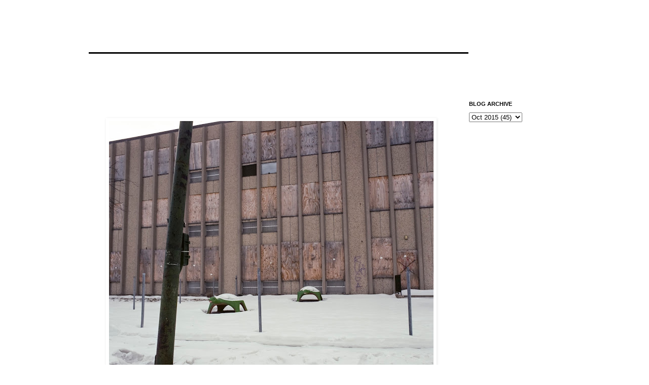

--- FILE ---
content_type: text/html; charset=UTF-8
request_url: http://www.dudemanbrah.com/2015/10/blog-post_46.html
body_size: 9047
content:
<!DOCTYPE html>
<html class='v2' dir='ltr' lang='en'>
<head>
<link href='https://www.blogger.com/static/v1/widgets/335934321-css_bundle_v2.css' rel='stylesheet' type='text/css'/>
<meta content='width=1100' name='viewport'/>
<meta content='text/html; charset=UTF-8' http-equiv='Content-Type'/>
<meta content='blogger' name='generator'/>
<link href='http://www.dudemanbrah.com/favicon.ico' rel='icon' type='image/x-icon'/>
<link href='http://www.dudemanbrah.com/2015/10/blog-post_46.html' rel='canonical'/>
<link rel="alternate" type="application/atom+xml" title="__________________________________ - Atom" href="http://www.dudemanbrah.com/feeds/posts/default" />
<link rel="alternate" type="application/rss+xml" title="__________________________________ - RSS" href="http://www.dudemanbrah.com/feeds/posts/default?alt=rss" />
<link rel="service.post" type="application/atom+xml" title="__________________________________ - Atom" href="https://www.blogger.com/feeds/3618560099550193132/posts/default" />

<link rel="alternate" type="application/atom+xml" title="__________________________________ - Atom" href="http://www.dudemanbrah.com/feeds/3538111248057955920/comments/default" />
<!--Can't find substitution for tag [blog.ieCssRetrofitLinks]-->
<link href='https://blogger.googleusercontent.com/img/b/R29vZ2xl/AVvXsEgPJF6gka1p3S_bDDiwAiqWrvR4SCbE9k56A4l272hpvAVwUtxi1H88SNVhJhdYRtXQ9XDAX-ZrW2x7xoTFcM0KvMG6fztowj24pukayn5pmmxbxfPfyCenjLran_PJwoi_d1pfLapUXg/s640/20151020053.jpg' rel='image_src'/>
<meta content='http://www.dudemanbrah.com/2015/10/blog-post_46.html' property='og:url'/>
<meta content='__________________________________' property='og:title'/>
<meta content='             Kodak Portra' property='og:description'/>
<meta content='https://blogger.googleusercontent.com/img/b/R29vZ2xl/AVvXsEgPJF6gka1p3S_bDDiwAiqWrvR4SCbE9k56A4l272hpvAVwUtxi1H88SNVhJhdYRtXQ9XDAX-ZrW2x7xoTFcM0KvMG6fztowj24pukayn5pmmxbxfPfyCenjLran_PJwoi_d1pfLapUXg/w1200-h630-p-k-no-nu/20151020053.jpg' property='og:image'/>
<title>__________________________________</title>
<style id='page-skin-1' type='text/css'><!--
/*
-----------------------------------------------
Blogger Template Style
Name:     Simple
Designer: Josh Peterson
URL:      www.noaesthetic.com
----------------------------------------------- */
/* Variable definitions
====================
<Variable name="keycolor" description="Main Color" type="color" default="#66bbdd"/>
<Group description="Page Text" selector="body">
<Variable name="body.font" description="Font" type="font"
default="normal normal 12px Arial, Tahoma, Helvetica, FreeSans, sans-serif"/>
<Variable name="body.text.color" description="Text Color" type="color" default="#222222"/>
</Group>
<Group description="Backgrounds" selector=".body-fauxcolumns-outer">
<Variable name="body.background.color" description="Outer Background" type="color" default="#66bbdd"/>
<Variable name="content.background.color" description="Main Background" type="color" default="#ffffff"/>
<Variable name="header.background.color" description="Header Background" type="color" default="transparent"/>
</Group>
<Group description="Links" selector=".main-outer">
<Variable name="link.color" description="Link Color" type="color" default="#2288bb"/>
<Variable name="link.visited.color" description="Visited Color" type="color" default="#888888"/>
<Variable name="link.hover.color" description="Hover Color" type="color" default="#33aaff"/>
</Group>
<Group description="Blog Title" selector=".header h1">
<Variable name="header.font" description="Font" type="font"
default="normal normal 60px Arial, Tahoma, Helvetica, FreeSans, sans-serif"/>
<Variable name="header.text.color" description="Title Color" type="color" default="#3399bb" />
</Group>
<Group description="Blog Description" selector=".header .description">
<Variable name="description.text.color" description="Description Color" type="color"
default="#777777" />
</Group>
<Group description="Tabs Text" selector=".tabs-inner .widget li a">
<Variable name="tabs.font" description="Font" type="font"
default="normal normal 14px Arial, Tahoma, Helvetica, FreeSans, sans-serif"/>
<Variable name="tabs.text.color" description="Text Color" type="color" default="#999999"/>
<Variable name="tabs.selected.text.color" description="Selected Color" type="color" default="#000000"/>
</Group>
<Group description="Tabs Background" selector=".tabs-outer .PageList">
<Variable name="tabs.background.color" description="Background Color" type="color" default="#f5f5f5"/>
<Variable name="tabs.selected.background.color" description="Selected Color" type="color" default="#eeeeee"/>
</Group>
<Group description="Post Title" selector="h3.post-title, .comments h4">
<Variable name="post.title.font" description="Font" type="font"
default="normal normal 22px Arial, Tahoma, Helvetica, FreeSans, sans-serif"/>
</Group>
<Group description="Date Header" selector=".date-header">
<Variable name="date.header.color" description="Text Color" type="color"
default="#666666"/>
<Variable name="date.header.background.color" description="Background Color" type="color"
default="transparent"/>
</Group>
<Group description="Post Footer" selector=".post-footer">
<Variable name="post.footer.text.color" description="Text Color" type="color" default="#666666"/>
<Variable name="post.footer.background.color" description="Background Color" type="color"
default="#ffffff"/>
<Variable name="post.footer.border.color" description="Shadow Color" type="color" default="#eeeeee"/>
</Group>
<Group description="Gadgets" selector="h2">
<Variable name="widget.title.font" description="Title Font" type="font"
default="normal bold 11px Arial, Tahoma, Helvetica, FreeSans, sans-serif"/>
<Variable name="widget.title.text.color" description="Title Color" type="color" default="#000000"/>
<Variable name="widget.alternate.text.color" description="Alternate Color" type="color" default="#999999"/>
</Group>
<Group description="Images" selector=".main-inner">
<Variable name="image.background.color" description="Background Color" type="color" default="#ffffff"/>
<Variable name="image.border.color" description="Border Color" type="color" default="#ffffff"/>
<Variable name="image.text.color" description="Caption Text Color" type="color" default="#666666"/>
</Group>
<Group description="Accents" selector=".content-inner">
<Variable name="body.rule.color" description="Separator Line Color" type="color" default="#eeeeee"/>
<Variable name="tabs.border.color" description="Tabs Border Color" type="color" default="transparent"/>
</Group>
<Variable name="body.background" description="Body Background" type="background"
color="#ffffff" default="$(color) none repeat scroll top left"/>
<Variable name="body.background.override" description="Body Background Override" type="string" default=""/>
<Variable name="body.background.gradient.cap" description="Body Gradient Cap" type="url"
default="url(//www.blogblog.com/1kt/simple/gradients_light.png)"/>
<Variable name="body.background.gradient.tile" description="Body Gradient Tile" type="url"
default="url(//www.blogblog.com/1kt/simple/body_gradient_tile_light.png)"/>
<Variable name="content.background.color.selector" description="Content Background Color Selector" type="string" default=".content-inner"/>
<Variable name="content.padding" description="Content Padding" type="length" default="10px"/>
<Variable name="content.padding.horizontal" description="Content Horizontal Padding" type="length" default="10px"/>
<Variable name="content.shadow.spread" description="Content Shadow Spread" type="length" default="40px"/>
<Variable name="content.shadow.spread.webkit" description="Content Shadow Spread (WebKit)" type="length" default="5px"/>
<Variable name="content.shadow.spread.ie" description="Content Shadow Spread (IE)" type="length" default="10px"/>
<Variable name="main.border.width" description="Main Border Width" type="length" default="0"/>
<Variable name="header.background.gradient" description="Header Gradient" type="url" default="none"/>
<Variable name="header.shadow.offset.left" description="Header Shadow Offset Left" type="length" default="-1px"/>
<Variable name="header.shadow.offset.top" description="Header Shadow Offset Top" type="length" default="-1px"/>
<Variable name="header.shadow.spread" description="Header Shadow Spread" type="length" default="1px"/>
<Variable name="header.padding" description="Header Padding" type="length" default="30px"/>
<Variable name="header.border.size" description="Header Border Size" type="length" default="1px"/>
<Variable name="header.bottom.border.size" description="Header Bottom Border Size" type="length" default="1px"/>
<Variable name="header.border.horizontalsize" description="Header Horizontal Border Size" type="length" default="0"/>
<Variable name="description.text.size" description="Description Text Size" type="string" default="140%"/>
<Variable name="tabs.margin.top" description="Tabs Margin Top" type="length" default="0" />
<Variable name="tabs.margin.side" description="Tabs Side Margin" type="length" default="30px" />
<Variable name="tabs.background.gradient" description="Tabs Background Gradient" type="url"
default="url(//www.blogblog.com/1kt/simple/gradients_light.png)"/>
<Variable name="tabs.border.width" description="Tabs Border Width" type="length" default="1px"/>
<Variable name="tabs.bevel.border.width" description="Tabs Bevel Border Width" type="length" default="1px"/>
<Variable name="date.header.padding" description="Date Header Padding" type="string" default="inherit"/>
<Variable name="date.header.letterspacing" description="Date Header Letter Spacing" type="string" default="inherit"/>
<Variable name="date.header.margin" description="Date Header Margin" type="string" default="inherit"/>
<Variable name="post.margin.bottom" description="Post Bottom Margin" type="length" default="25px"/>
<Variable name="image.border.small.size" description="Image Border Small Size" type="length" default="2px"/>
<Variable name="image.border.large.size" description="Image Border Large Size" type="length" default="5px"/>
<Variable name="page.width.selector" description="Page Width Selector" type="string" default=".region-inner"/>
<Variable name="page.width" description="Page Width" type="string" default="auto"/>
<Variable name="main.section.margin" description="Main Section Margin" type="length" default="15px"/>
<Variable name="main.padding" description="Main Padding" type="length" default="15px"/>
<Variable name="main.padding.top" description="Main Padding Top" type="length" default="30px"/>
<Variable name="main.padding.bottom" description="Main Padding Bottom" type="length" default="30px"/>
<Variable name="paging.background"
color="#ffffff"
description="Background of blog paging area" type="background"
default="transparent none no-repeat scroll top center"/>
<Variable name="footer.bevel" description="Bevel border length of footer" type="length" default="0"/>
<Variable name="mobile.background.overlay" description="Mobile Background Overlay" type="string"
default="transparent none repeat scroll top left"/>
<Variable name="mobile.background.size" description="Mobile Background Size" type="string" default="auto"/>
<Variable name="mobile.button.color" description="Mobile Button Color" type="color" default="#ffffff" />
<Variable name="startSide" description="Side where text starts in blog language" type="automatic" default="left"/>
<Variable name="endSide" description="Side where text ends in blog language" type="automatic" default="right"/>
*/
/* Content
----------------------------------------------- */
body, .body-fauxcolumn-outer {
font: normal normal 12px 'Trebuchet MS', Trebuchet, Verdana, sans-serif;
color: #666666;
background: #ffffff none repeat scroll top left;
padding: 0 0 0 0;
}
html body .region-inner {
min-width: 0;
max-width: 100%;
width: auto;
}
a:link {
text-decoration:none;
color: #2288bb;
}
a:visited {
text-decoration:none;
color: #888888;
}
a:hover {
text-decoration:underline;
color: #33aaff;
}
.body-fauxcolumn-outer .fauxcolumn-inner {
background: transparent none repeat scroll top left;
_background-image: none;
}
.body-fauxcolumn-outer .cap-top {
position: absolute;
z-index: 1;
height: 400px;
width: 100%;
background: #ffffff none repeat scroll top left;
}
.body-fauxcolumn-outer .cap-top .cap-left {
width: 100%;
background: transparent none repeat-x scroll top left;
_background-image: none;
}
.content-outer {
-moz-box-shadow: 0 0 0 rgba(0, 0, 0, .15);
-webkit-box-shadow: 0 0 0 rgba(0, 0, 0, .15);
-goog-ms-box-shadow: 0 0 0 #333333;
box-shadow: 0 0 0 rgba(0, 0, 0, .15);
margin-bottom: 1px;
}
.content-inner {
padding: 10px 40px;
}
.content-inner {
background-color: #ffffff;
}
/* Header
----------------------------------------------- */
.header-outer {
background: transparent none repeat-x scroll 0 -400px;
_background-image: none;
}
.Header h1 {
font: normal normal 40px 'Trebuchet MS',Trebuchet,Verdana,sans-serif;
color: #000000;
text-shadow: 0 0 0 rgba(0, 0, 0, .2);
}
.Header h1 a {
color: #000000;
}
.Header .description {
font-size: 18px;
color: #000000;
}
.header-inner .Header .titlewrapper {
padding: 22px 0;
}
.header-inner .Header .descriptionwrapper {
padding: 0 0;
}
/* Tabs
----------------------------------------------- */
.tabs-inner .section:first-child {
border-top: 0 solid #dddddd;
}
.tabs-inner .section:first-child ul {
margin-top: -1px;
border-top: 1px solid #dddddd;
border-left: 1px solid #dddddd;
border-right: 1px solid #dddddd;
}
.tabs-inner .widget ul {
background: transparent none repeat-x scroll 0 -800px;
_background-image: none;
border-bottom: 1px solid #dddddd;
margin-top: 0;
margin-left: -30px;
margin-right: -30px;
}
.tabs-inner .widget li a {
display: inline-block;
padding: .6em 1em;
font: normal normal 12px 'Trebuchet MS', Trebuchet, Verdana, sans-serif;
color: #000000;
border-left: 1px solid #ffffff;
border-right: 1px solid #dddddd;
}
.tabs-inner .widget li:first-child a {
border-left: none;
}
.tabs-inner .widget li.selected a, .tabs-inner .widget li a:hover {
color: #000000;
background-color: #eeeeee;
text-decoration: none;
}
/* Columns
----------------------------------------------- */
.main-outer {
border-top: 0 solid transparent;
}
.fauxcolumn-left-outer .fauxcolumn-inner {
border-right: 1px solid transparent;
}
.fauxcolumn-right-outer .fauxcolumn-inner {
border-left: 1px solid transparent;
}
/* Headings
----------------------------------------------- */
h2 {
margin: 0 0 1em 0;
font: normal bold 11px 'Trebuchet MS',Trebuchet,Verdana,sans-serif;
color: #000000;
text-transform: uppercase;
}
/* Widgets
----------------------------------------------- */
.widget .zippy {
color: #999999;
text-shadow: 2px 2px 1px rgba(0, 0, 0, .1);
}
.widget .popular-posts ul {
list-style: none;
}
/* Posts
----------------------------------------------- */
.date-header span {
background-color: #bbbbbb;
color: #ffffff;
padding: 0.4em;
letter-spacing: 3px;
margin: inherit;
}
.main-inner {
padding-top: 35px;
padding-bottom: 65px;
}
.main-inner .column-center-inner {
padding: 0 0;
}
.main-inner .column-center-inner .section {
margin: 0 1em;
}
.post {
margin: 0 0 45px 0;
}
h3.post-title, .comments h4 {
font: normal normal 22px 'Trebuchet MS',Trebuchet,Verdana,sans-serif;
margin: .75em 0 0;
}
.post-body {
font-size: 110%;
line-height: 1.4;
position: relative;
}
.post-body img, .post-body .tr-caption-container, .Profile img, .Image img,
.BlogList .item-thumbnail img {
padding: 2px;
background: #ffffff;
border: 1px solid #ffffff;
-moz-box-shadow: 1px 1px 5px rgba(0, 0, 0, .1);
-webkit-box-shadow: 1px 1px 5px rgba(0, 0, 0, .1);
box-shadow: 1px 1px 5px rgba(0, 0, 0, .1);
}
.post-body img, .post-body .tr-caption-container {
padding: 5px;
}
.post-body .tr-caption-container {
color: #666666;
}
.post-body .tr-caption-container img {
padding: 0;
background: transparent;
border: none;
-moz-box-shadow: 0 0 0 rgba(0, 0, 0, .1);
-webkit-box-shadow: 0 0 0 rgba(0, 0, 0, .1);
box-shadow: 0 0 0 rgba(0, 0, 0, .1);
}
.post-header {
margin: 0 0 1.5em;
line-height: 1.6;
font-size: 90%;
}
.post-footer {
margin: 20px -2px 0;
padding: 5px 10px;
color: #666666;
background-color: #ffffff;
border-bottom: 1px solid #ffffff;
line-height: 1.6;
font-size: 90%;
}
#comments .comment-author {
padding-top: 1.5em;
border-top: 1px solid transparent;
background-position: 0 1.5em;
}
#comments .comment-author:first-child {
padding-top: 0;
border-top: none;
}
.avatar-image-container {
margin: .2em 0 0;
}
#comments .avatar-image-container img {
border: 1px solid #eeeeee;
}
/* Comments
----------------------------------------------- */
.comments .comments-content .icon.blog-author {
background-repeat: no-repeat;
background-image: url([data-uri]);
}
.comments .comments-content .loadmore a {
border-top: 1px solid #999999;
border-bottom: 1px solid #999999;
}
.comments .comment-thread.inline-thread {
background-color: #eeeeee;
}
.comments .continue {
border-top: 2px solid #999999;
}
/* Accents
---------------------------------------------- */
.section-columns td.columns-cell {
border-left: 1px solid transparent;
}
.blog-pager {
background: transparent url(//www.blogblog.com/1kt/simple/paging_dot.png) repeat-x scroll top center;
}
.blog-pager-older-link, .home-link,
.blog-pager-newer-link {
background-color: #ffffff;
padding: 5px;
}
.footer-outer {
border-top: 1px dashed #bbbbbb;
}
/* Mobile
----------------------------------------------- */
body.mobile  {
background-size: auto;
}
.mobile .body-fauxcolumn-outer {
background: transparent none repeat scroll top left;
}
.mobile .body-fauxcolumn-outer .cap-top {
background-size: 100% auto;
}
.mobile .content-outer {
-webkit-box-shadow: 0 0 3px rgba(0, 0, 0, .15);
box-shadow: 0 0 3px rgba(0, 0, 0, .15);
padding: 0 0;
}
body.mobile .AdSense {
margin: 0 -0;
}
.mobile .tabs-inner .widget ul {
margin-left: 0;
margin-right: 0;
}
.mobile .post {
margin: 0;
}
.mobile .main-inner .column-center-inner .section {
margin: 0;
}
.mobile .date-header span {
padding: 0.1em 10px;
margin: 0 -10px;
}
.mobile h3.post-title {
margin: 0;
}
.mobile .blog-pager {
background: transparent none no-repeat scroll top center;
}
.mobile .footer-outer {
border-top: none;
}
.mobile .main-inner, .mobile .footer-inner {
background-color: #ffffff;
}
.mobile-index-contents {
color: #666666;
}
.mobile-link-button {
background-color: #2288bb;
}
.mobile-link-button a:link, .mobile-link-button a:visited {
color: #ffffff;
}
.mobile .tabs-inner .section:first-child {
border-top: none;
}
.mobile .tabs-inner .PageList .widget-content {
background-color: #eeeeee;
color: #000000;
border-top: 1px solid #dddddd;
border-bottom: 1px solid #dddddd;
}
.mobile .tabs-inner .PageList .widget-content .pagelist-arrow {
border-left: 1px solid #dddddd;
}
#Attribution1 {display: none;}
#Attribution1 {display: none;}
#Attribution1 {display: none;}#Attribution1 {display: none;}#Attribution1 {display: none;}
--></style>
<style id='template-skin-1' type='text/css'><!--
body {
min-width: 1010px;
}
.content-outer, .content-fauxcolumn-outer, .region-inner {
min-width: 1010px;
max-width: 1010px;
_width: 1010px;
}
.main-inner .columns {
padding-left: 0;
padding-right: 210px;
}
.main-inner .fauxcolumn-center-outer {
left: 0;
right: 210px;
/* IE6 does not respect left and right together */
_width: expression(this.parentNode.offsetWidth -
parseInt("0") -
parseInt("210px") + 'px');
}
.main-inner .fauxcolumn-left-outer {
width: 0;
}
.main-inner .fauxcolumn-right-outer {
width: 210px;
}
.main-inner .column-left-outer {
width: 0;
right: 100%;
margin-left: -0;
}
.main-inner .column-right-outer {
width: 210px;
margin-right: -210px;
}
#layout {
min-width: 0;
}
#layout .content-outer {
min-width: 0;
width: 800px;
}
#layout .region-inner {
min-width: 0;
width: auto;
}
body#layout div.add_widget {
padding: 8px;
}
body#layout div.add_widget a {
margin-left: 32px;
}
--></style>
<link href='https://www.blogger.com/dyn-css/authorization.css?targetBlogID=3618560099550193132&amp;zx=c188d8eb-3cf7-43fe-b788-84107f35b6b0' media='none' onload='if(media!=&#39;all&#39;)media=&#39;all&#39;' rel='stylesheet'/><noscript><link href='https://www.blogger.com/dyn-css/authorization.css?targetBlogID=3618560099550193132&amp;zx=c188d8eb-3cf7-43fe-b788-84107f35b6b0' rel='stylesheet'/></noscript>
<meta name='google-adsense-platform-account' content='ca-host-pub-1556223355139109'/>
<meta name='google-adsense-platform-domain' content='blogspot.com'/>

</head>
<body class='loading'>
<div class='navbar no-items section' id='navbar' name='Navbar'>
</div>
<div class='body-fauxcolumns'>
<div class='fauxcolumn-outer body-fauxcolumn-outer'>
<div class='cap-top'>
<div class='cap-left'></div>
<div class='cap-right'></div>
</div>
<div class='fauxborder-left'>
<div class='fauxborder-right'></div>
<div class='fauxcolumn-inner'>
</div>
</div>
<div class='cap-bottom'>
<div class='cap-left'></div>
<div class='cap-right'></div>
</div>
</div>
</div>
<div class='content'>
<div class='content-fauxcolumns'>
<div class='fauxcolumn-outer content-fauxcolumn-outer'>
<div class='cap-top'>
<div class='cap-left'></div>
<div class='cap-right'></div>
</div>
<div class='fauxborder-left'>
<div class='fauxborder-right'></div>
<div class='fauxcolumn-inner'>
</div>
</div>
<div class='cap-bottom'>
<div class='cap-left'></div>
<div class='cap-right'></div>
</div>
</div>
</div>
<div class='content-outer'>
<div class='content-cap-top cap-top'>
<div class='cap-left'></div>
<div class='cap-right'></div>
</div>
<div class='fauxborder-left content-fauxborder-left'>
<div class='fauxborder-right content-fauxborder-right'></div>
<div class='content-inner'>
<header>
<div class='header-outer'>
<div class='header-cap-top cap-top'>
<div class='cap-left'></div>
<div class='cap-right'></div>
</div>
<div class='fauxborder-left header-fauxborder-left'>
<div class='fauxborder-right header-fauxborder-right'></div>
<div class='region-inner header-inner'>
<div class='header section' id='header' name='Header'><div class='widget Header' data-version='1' id='Header1'>
<div id='header-inner'>
<div class='titlewrapper'>
<h1 class='title'>
<a href='http://www.dudemanbrah.com/'>
__________________________________
</a>
</h1>
</div>
<div class='descriptionwrapper'>
<p class='description'><span>
</span></p>
</div>
</div>
</div></div>
</div>
</div>
<div class='header-cap-bottom cap-bottom'>
<div class='cap-left'></div>
<div class='cap-right'></div>
</div>
</div>
</header>
<div class='tabs-outer'>
<div class='tabs-cap-top cap-top'>
<div class='cap-left'></div>
<div class='cap-right'></div>
</div>
<div class='fauxborder-left tabs-fauxborder-left'>
<div class='fauxborder-right tabs-fauxborder-right'></div>
<div class='region-inner tabs-inner'>
<div class='tabs no-items section' id='crosscol' name='Cross-Column'></div>
<div class='tabs no-items section' id='crosscol-overflow' name='Cross-Column 2'></div>
</div>
</div>
<div class='tabs-cap-bottom cap-bottom'>
<div class='cap-left'></div>
<div class='cap-right'></div>
</div>
</div>
<div class='main-outer'>
<div class='main-cap-top cap-top'>
<div class='cap-left'></div>
<div class='cap-right'></div>
</div>
<div class='fauxborder-left main-fauxborder-left'>
<div class='fauxborder-right main-fauxborder-right'></div>
<div class='region-inner main-inner'>
<div class='columns fauxcolumns'>
<div class='fauxcolumn-outer fauxcolumn-center-outer'>
<div class='cap-top'>
<div class='cap-left'></div>
<div class='cap-right'></div>
</div>
<div class='fauxborder-left'>
<div class='fauxborder-right'></div>
<div class='fauxcolumn-inner'>
</div>
</div>
<div class='cap-bottom'>
<div class='cap-left'></div>
<div class='cap-right'></div>
</div>
</div>
<div class='fauxcolumn-outer fauxcolumn-left-outer'>
<div class='cap-top'>
<div class='cap-left'></div>
<div class='cap-right'></div>
</div>
<div class='fauxborder-left'>
<div class='fauxborder-right'></div>
<div class='fauxcolumn-inner'>
</div>
</div>
<div class='cap-bottom'>
<div class='cap-left'></div>
<div class='cap-right'></div>
</div>
</div>
<div class='fauxcolumn-outer fauxcolumn-right-outer'>
<div class='cap-top'>
<div class='cap-left'></div>
<div class='cap-right'></div>
</div>
<div class='fauxborder-left'>
<div class='fauxborder-right'></div>
<div class='fauxcolumn-inner'>
</div>
</div>
<div class='cap-bottom'>
<div class='cap-left'></div>
<div class='cap-right'></div>
</div>
</div>
<!-- corrects IE6 width calculation -->
<div class='columns-inner'>
<div class='column-center-outer'>
<div class='column-center-inner'>
<div class='main section' id='main' name='Main'><div class='widget Blog' data-version='1' id='Blog1'>
<div class='blog-posts hfeed'>

          <div class="date-outer">
        

          <div class="date-posts">
        
<div class='post-outer'>
<div class='post hentry' itemprop='blogPost' itemscope='itemscope' itemtype='http://schema.org/BlogPosting'>
<meta content='https://blogger.googleusercontent.com/img/b/R29vZ2xl/AVvXsEgPJF6gka1p3S_bDDiwAiqWrvR4SCbE9k56A4l272hpvAVwUtxi1H88SNVhJhdYRtXQ9XDAX-ZrW2x7xoTFcM0KvMG6fztowj24pukayn5pmmxbxfPfyCenjLran_PJwoi_d1pfLapUXg/s72-c/20151020053.jpg' itemprop='image_url'/>
<meta content='3618560099550193132' itemprop='blogId'/>
<meta content='3538111248057955920' itemprop='postId'/>
<a name='3538111248057955920'></a>
<div class='post-header'>
<div class='post-header-line-1'></div>
</div>
<div class='post-body entry-content' id='post-body-3538111248057955920' itemprop='description articleBody'>
<div class="separator" style="clear: both; text-align: center;">
</div>
<div class="separator" style="clear: both; text-align: center;">
</div>
<br />
<div class="separator" style="clear: both; text-align: center;">
<a href="https://blogger.googleusercontent.com/img/b/R29vZ2xl/AVvXsEgPJF6gka1p3S_bDDiwAiqWrvR4SCbE9k56A4l272hpvAVwUtxi1H88SNVhJhdYRtXQ9XDAX-ZrW2x7xoTFcM0KvMG6fztowj24pukayn5pmmxbxfPfyCenjLran_PJwoi_d1pfLapUXg/s1600/20151020053.jpg" imageanchor="1" style="margin-left: 1em; margin-right: 1em;"><img border="0" height="512" src="https://blogger.googleusercontent.com/img/b/R29vZ2xl/AVvXsEgPJF6gka1p3S_bDDiwAiqWrvR4SCbE9k56A4l272hpvAVwUtxi1H88SNVhJhdYRtXQ9XDAX-ZrW2x7xoTFcM0KvMG6fztowj24pukayn5pmmxbxfPfyCenjLran_PJwoi_d1pfLapUXg/s640/20151020053.jpg" width="640" /></a></div>
<div class="separator" style="clear: both; text-align: center;">
<br /></div>
<div class="separator" style="clear: both; text-align: center;">
<a href="https://blogger.googleusercontent.com/img/b/R29vZ2xl/AVvXsEjMrLE0IPgYHVJoKxFKGvOEv3SNhd77G_dTic539tkjzABOb8-B8aE7Z-5lFwfbepIx0FZpjJZd6k2Tn_YxR7mUdsSuKxBGqQEjYL-sR9F60h7tJa4GpVpYdBn6Sdh-M6NRduRyt6Qnow/s1600/20151020051.jpg" imageanchor="1" style="margin-left: 1em; margin-right: 1em;"><img border="0" height="512" src="https://blogger.googleusercontent.com/img/b/R29vZ2xl/AVvXsEjMrLE0IPgYHVJoKxFKGvOEv3SNhd77G_dTic539tkjzABOb8-B8aE7Z-5lFwfbepIx0FZpjJZd6k2Tn_YxR7mUdsSuKxBGqQEjYL-sR9F60h7tJa4GpVpYdBn6Sdh-M6NRduRyt6Qnow/s640/20151020051.jpg" width="640" /></a></div>
<div class="separator" style="clear: both; text-align: center;">
</div>
<span style="font-family: Arial, Helvetica, sans-serif;"><a href="http://www.dudemanbrah.com/2015/10/blog-post_46.html">Kodak Portra</a></span>
<div style='clear: both;'></div>
</div>
<div class='post-footer'>
<div class='post-footer-line post-footer-line-1'><span class='post-icons'>
<span class='item-control blog-admin pid-2006744913'>
<a href='https://www.blogger.com/post-edit.g?blogID=3618560099550193132&postID=3538111248057955920&from=pencil' title='Edit Post'>
<img alt='' class='icon-action' height='18' src='https://resources.blogblog.com/img/icon18_edit_allbkg.gif' width='18'/>
</a>
</span>
</span>
</div>
<div class='post-footer-line post-footer-line-2'></div>
<div class='post-footer-line post-footer-line-3'></div>
</div>
</div>
<div class='comments' id='comments'>
<a name='comments'></a>
</div>
</div>

        </div></div>
      
</div>
<div class='blog-pager' id='blog-pager'>
<span id='blog-pager-newer-link'>
<a class='blog-pager-newer-link' href='http://www.dudemanbrah.com/2015/10/blog-post_36.html' id='Blog1_blog-pager-newer-link' title='Newer Post'>Newer Post</a>
</span>
<span id='blog-pager-older-link'>
<a class='blog-pager-older-link' href='http://www.dudemanbrah.com/2015/10/blog-post_52.html' id='Blog1_blog-pager-older-link' title='Older Post'>Older Post</a>
</span>
<a class='home-link' href='http://www.dudemanbrah.com/'>Home</a>
</div>
<div class='clear'></div>
<div class='post-feeds'>
</div>
</div></div>
</div>
</div>
<div class='column-left-outer'>
<div class='column-left-inner'>
<aside>
</aside>
</div>
</div>
<div class='column-right-outer'>
<div class='column-right-inner'>
<aside>
<div class='sidebar section' id='sidebar-right-1'><div class='widget BlogArchive' data-version='1' id='BlogArchive1'>
<h2>Blog Archive</h2>
<div class='widget-content'>
<div id='ArchiveList'>
<div id='BlogArchive1_ArchiveList'>
<select id='BlogArchive1_ArchiveMenu'>
<option value=''>Blog Archive</option>
<option value='http://www.dudemanbrah.com/2021/01/'>Jan 2021 (1)</option>
<option value='http://www.dudemanbrah.com/2020/12/'>Dec 2020 (4)</option>
<option value='http://www.dudemanbrah.com/2020/11/'>Nov 2020 (5)</option>
<option value='http://www.dudemanbrah.com/2020/10/'>Oct 2020 (4)</option>
<option value='http://www.dudemanbrah.com/2020/09/'>Sep 2020 (3)</option>
<option value='http://www.dudemanbrah.com/2020/08/'>Aug 2020 (3)</option>
<option value='http://www.dudemanbrah.com/2020/05/'>May 2020 (4)</option>
<option value='http://www.dudemanbrah.com/2020/04/'>Apr 2020 (8)</option>
<option value='http://www.dudemanbrah.com/2020/03/'>Mar 2020 (3)</option>
<option value='http://www.dudemanbrah.com/2020/02/'>Feb 2020 (19)</option>
<option value='http://www.dudemanbrah.com/2020/01/'>Jan 2020 (30)</option>
<option value='http://www.dudemanbrah.com/2019/12/'>Dec 2019 (29)</option>
<option value='http://www.dudemanbrah.com/2019/11/'>Nov 2019 (20)</option>
<option value='http://www.dudemanbrah.com/2019/08/'>Aug 2019 (34)</option>
<option value='http://www.dudemanbrah.com/2019/07/'>Jul 2019 (27)</option>
<option value='http://www.dudemanbrah.com/2019/06/'>Jun 2019 (35)</option>
<option value='http://www.dudemanbrah.com/2019/05/'>May 2019 (30)</option>
<option value='http://www.dudemanbrah.com/2019/04/'>Apr 2019 (15)</option>
<option value='http://www.dudemanbrah.com/2019/03/'>Mar 2019 (28)</option>
<option value='http://www.dudemanbrah.com/2019/02/'>Feb 2019 (39)</option>
<option value='http://www.dudemanbrah.com/2019/01/'>Jan 2019 (55)</option>
<option value='http://www.dudemanbrah.com/2018/12/'>Dec 2018 (48)</option>
<option value='http://www.dudemanbrah.com/2018/11/'>Nov 2018 (46)</option>
<option value='http://www.dudemanbrah.com/2018/10/'>Oct 2018 (70)</option>
<option value='http://www.dudemanbrah.com/2018/09/'>Sep 2018 (42)</option>
<option value='http://www.dudemanbrah.com/2018/08/'>Aug 2018 (81)</option>
<option value='http://www.dudemanbrah.com/2018/07/'>Jul 2018 (61)</option>
<option value='http://www.dudemanbrah.com/2018/06/'>Jun 2018 (62)</option>
<option value='http://www.dudemanbrah.com/2018/05/'>May 2018 (41)</option>
<option value='http://www.dudemanbrah.com/2018/04/'>Apr 2018 (22)</option>
<option value='http://www.dudemanbrah.com/2018/03/'>Mar 2018 (76)</option>
<option value='http://www.dudemanbrah.com/2018/02/'>Feb 2018 (56)</option>
<option value='http://www.dudemanbrah.com/2018/01/'>Jan 2018 (90)</option>
<option value='http://www.dudemanbrah.com/2017/12/'>Dec 2017 (84)</option>
<option value='http://www.dudemanbrah.com/2017/11/'>Nov 2017 (45)</option>
<option value='http://www.dudemanbrah.com/2017/10/'>Oct 2017 (72)</option>
<option value='http://www.dudemanbrah.com/2017/09/'>Sep 2017 (38)</option>
<option value='http://www.dudemanbrah.com/2017/08/'>Aug 2017 (4)</option>
<option value='http://www.dudemanbrah.com/2017/07/'>Jul 2017 (116)</option>
<option value='http://www.dudemanbrah.com/2017/06/'>Jun 2017 (76)</option>
<option value='http://www.dudemanbrah.com/2017/05/'>May 2017 (70)</option>
<option value='http://www.dudemanbrah.com/2017/04/'>Apr 2017 (76)</option>
<option value='http://www.dudemanbrah.com/2017/03/'>Mar 2017 (82)</option>
<option value='http://www.dudemanbrah.com/2017/02/'>Feb 2017 (47)</option>
<option value='http://www.dudemanbrah.com/2017/01/'>Jan 2017 (75)</option>
<option value='http://www.dudemanbrah.com/2016/12/'>Dec 2016 (83)</option>
<option value='http://www.dudemanbrah.com/2016/11/'>Nov 2016 (33)</option>
<option value='http://www.dudemanbrah.com/2016/10/'>Oct 2016 (59)</option>
<option value='http://www.dudemanbrah.com/2016/09/'>Sep 2016 (45)</option>
<option value='http://www.dudemanbrah.com/2016/08/'>Aug 2016 (41)</option>
<option value='http://www.dudemanbrah.com/2016/07/'>Jul 2016 (66)</option>
<option value='http://www.dudemanbrah.com/2016/06/'>Jun 2016 (32)</option>
<option value='http://www.dudemanbrah.com/2016/05/'>May 2016 (63)</option>
<option value='http://www.dudemanbrah.com/2016/04/'>Apr 2016 (40)</option>
<option value='http://www.dudemanbrah.com/2016/03/'>Mar 2016 (39)</option>
<option value='http://www.dudemanbrah.com/2016/02/'>Feb 2016 (35)</option>
<option value='http://www.dudemanbrah.com/2016/01/'>Jan 2016 (45)</option>
<option value='http://www.dudemanbrah.com/2015/12/'>Dec 2015 (39)</option>
<option value='http://www.dudemanbrah.com/2015/11/'>Nov 2015 (50)</option>
<option value='http://www.dudemanbrah.com/2015/10/'>Oct 2015 (45)</option>
<option value='http://www.dudemanbrah.com/2015/09/'>Sep 2015 (46)</option>
<option value='http://www.dudemanbrah.com/2015/08/'>Aug 2015 (27)</option>
<option value='http://www.dudemanbrah.com/2015/07/'>Jul 2015 (24)</option>
<option value='http://www.dudemanbrah.com/2015/06/'>Jun 2015 (30)</option>
<option value='http://www.dudemanbrah.com/2015/05/'>May 2015 (20)</option>
<option value='http://www.dudemanbrah.com/2015/04/'>Apr 2015 (26)</option>
<option value='http://www.dudemanbrah.com/2015/03/'>Mar 2015 (30)</option>
<option value='http://www.dudemanbrah.com/2015/02/'>Feb 2015 (48)</option>
<option value='http://www.dudemanbrah.com/2015/01/'>Jan 2015 (52)</option>
<option value='http://www.dudemanbrah.com/2014/12/'>Dec 2014 (43)</option>
<option value='http://www.dudemanbrah.com/2014/11/'>Nov 2014 (70)</option>
<option value='http://www.dudemanbrah.com/2014/10/'>Oct 2014 (31)</option>
<option value='http://www.dudemanbrah.com/2014/09/'>Sep 2014 (34)</option>
<option value='http://www.dudemanbrah.com/2014/08/'>Aug 2014 (25)</option>
<option value='http://www.dudemanbrah.com/2014/07/'>Jul 2014 (29)</option>
<option value='http://www.dudemanbrah.com/2014/06/'>Jun 2014 (38)</option>
<option value='http://www.dudemanbrah.com/2014/05/'>May 2014 (32)</option>
<option value='http://www.dudemanbrah.com/2014/04/'>Apr 2014 (31)</option>
<option value='http://www.dudemanbrah.com/2014/03/'>Mar 2014 (32)</option>
<option value='http://www.dudemanbrah.com/2014/02/'>Feb 2014 (12)</option>
<option value='http://www.dudemanbrah.com/2014/01/'>Jan 2014 (17)</option>
<option value='http://www.dudemanbrah.com/2013/12/'>Dec 2013 (29)</option>
<option value='http://www.dudemanbrah.com/2013/11/'>Nov 2013 (15)</option>
<option value='http://www.dudemanbrah.com/2013/10/'>Oct 2013 (24)</option>
<option value='http://www.dudemanbrah.com/2013/09/'>Sep 2013 (16)</option>
</select>
</div>
</div>
<div class='clear'></div>
</div>
</div></div>
<table border='0' cellpadding='0' cellspacing='0' class='section-columns columns-2'>
<tbody>
<tr>
<td class='first columns-cell'>
<div class='sidebar no-items section' id='sidebar-right-2-1'></div>
</td>
<td class='columns-cell'>
<div class='sidebar no-items section' id='sidebar-right-2-2'></div>
</td>
</tr>
</tbody>
</table>
<div class='sidebar no-items section' id='sidebar-right-3'></div>
</aside>
</div>
</div>
</div>
<div style='clear: both'></div>
<!-- columns -->
</div>
<!-- main -->
</div>
</div>
<div class='main-cap-bottom cap-bottom'>
<div class='cap-left'></div>
<div class='cap-right'></div>
</div>
</div>
<footer>
<div class='footer-outer'>
<div class='footer-cap-top cap-top'>
<div class='cap-left'></div>
<div class='cap-right'></div>
</div>
<div class='fauxborder-left footer-fauxborder-left'>
<div class='fauxborder-right footer-fauxborder-right'></div>
<div class='region-inner footer-inner'>
<div class='foot no-items section' id='footer-1'></div>
<table border='0' cellpadding='0' cellspacing='0' class='section-columns columns-2'>
<tbody>
<tr>
<td class='first columns-cell'>
<div class='foot no-items section' id='footer-2-1'></div>
</td>
<td class='columns-cell'>
<div class='foot no-items section' id='footer-2-2'></div>
</td>
</tr>
</tbody>
</table>
<!-- outside of the include in order to lock Attribution widget -->
<div class='foot section' id='footer-3' name='Footer'><div class='widget Attribution' data-version='1' id='Attribution1'>
<div class='widget-content' style='text-align: center;'>
Powered by <a href='https://www.blogger.com' target='_blank'>Blogger</a>.
</div>
<div class='clear'></div>
</div></div>
</div>
</div>
<div class='footer-cap-bottom cap-bottom'>
<div class='cap-left'></div>
<div class='cap-right'></div>
</div>
</div>
</footer>
<!-- content -->
</div>
</div>
<div class='content-cap-bottom cap-bottom'>
<div class='cap-left'></div>
<div class='cap-right'></div>
</div>
</div>
</div>
<script type='text/javascript'>
    window.setTimeout(function() {
        document.body.className = document.body.className.replace('loading', '');
      }, 10);
  </script>

<script type="text/javascript" src="https://www.blogger.com/static/v1/widgets/3845888474-widgets.js"></script>
<script type='text/javascript'>
window['__wavt'] = 'AOuZoY56aAR3aFs4R6201IyF_W61v1KLPQ:1768653683004';_WidgetManager._Init('//www.blogger.com/rearrange?blogID\x3d3618560099550193132','//www.dudemanbrah.com/2015/10/blog-post_46.html','3618560099550193132');
_WidgetManager._SetDataContext([{'name': 'blog', 'data': {'blogId': '3618560099550193132', 'title': '__________________________________', 'url': 'http://www.dudemanbrah.com/2015/10/blog-post_46.html', 'canonicalUrl': 'http://www.dudemanbrah.com/2015/10/blog-post_46.html', 'homepageUrl': 'http://www.dudemanbrah.com/', 'searchUrl': 'http://www.dudemanbrah.com/search', 'canonicalHomepageUrl': 'http://www.dudemanbrah.com/', 'blogspotFaviconUrl': 'http://www.dudemanbrah.com/favicon.ico', 'bloggerUrl': 'https://www.blogger.com', 'hasCustomDomain': true, 'httpsEnabled': false, 'enabledCommentProfileImages': false, 'gPlusViewType': 'FILTERED_POSTMOD', 'adultContent': false, 'analyticsAccountNumber': '', 'encoding': 'UTF-8', 'locale': 'en', 'localeUnderscoreDelimited': 'en', 'languageDirection': 'ltr', 'isPrivate': false, 'isMobile': false, 'isMobileRequest': false, 'mobileClass': '', 'isPrivateBlog': false, 'isDynamicViewsAvailable': true, 'feedLinks': '\x3clink rel\x3d\x22alternate\x22 type\x3d\x22application/atom+xml\x22 title\x3d\x22__________________________________ - Atom\x22 href\x3d\x22http://www.dudemanbrah.com/feeds/posts/default\x22 /\x3e\n\x3clink rel\x3d\x22alternate\x22 type\x3d\x22application/rss+xml\x22 title\x3d\x22__________________________________ - RSS\x22 href\x3d\x22http://www.dudemanbrah.com/feeds/posts/default?alt\x3drss\x22 /\x3e\n\x3clink rel\x3d\x22service.post\x22 type\x3d\x22application/atom+xml\x22 title\x3d\x22__________________________________ - Atom\x22 href\x3d\x22https://www.blogger.com/feeds/3618560099550193132/posts/default\x22 /\x3e\n\n\x3clink rel\x3d\x22alternate\x22 type\x3d\x22application/atom+xml\x22 title\x3d\x22__________________________________ - Atom\x22 href\x3d\x22http://www.dudemanbrah.com/feeds/3538111248057955920/comments/default\x22 /\x3e\n', 'meTag': '', 'adsenseHostId': 'ca-host-pub-1556223355139109', 'adsenseHasAds': false, 'adsenseAutoAds': false, 'boqCommentIframeForm': true, 'loginRedirectParam': '', 'view': '', 'dynamicViewsCommentsSrc': '//www.blogblog.com/dynamicviews/4224c15c4e7c9321/js/comments.js', 'dynamicViewsScriptSrc': '//www.blogblog.com/dynamicviews/2dfa401275732ff9', 'plusOneApiSrc': 'https://apis.google.com/js/platform.js', 'disableGComments': true, 'interstitialAccepted': false, 'sharing': {'platforms': [{'name': 'Get link', 'key': 'link', 'shareMessage': 'Get link', 'target': ''}, {'name': 'Facebook', 'key': 'facebook', 'shareMessage': 'Share to Facebook', 'target': 'facebook'}, {'name': 'BlogThis!', 'key': 'blogThis', 'shareMessage': 'BlogThis!', 'target': 'blog'}, {'name': 'X', 'key': 'twitter', 'shareMessage': 'Share to X', 'target': 'twitter'}, {'name': 'Pinterest', 'key': 'pinterest', 'shareMessage': 'Share to Pinterest', 'target': 'pinterest'}, {'name': 'Email', 'key': 'email', 'shareMessage': 'Email', 'target': 'email'}], 'disableGooglePlus': true, 'googlePlusShareButtonWidth': 0, 'googlePlusBootstrap': '\x3cscript type\x3d\x22text/javascript\x22\x3ewindow.___gcfg \x3d {\x27lang\x27: \x27en\x27};\x3c/script\x3e'}, 'hasCustomJumpLinkMessage': false, 'jumpLinkMessage': 'Read more', 'pageType': 'item', 'postId': '3538111248057955920', 'postImageThumbnailUrl': 'https://blogger.googleusercontent.com/img/b/R29vZ2xl/AVvXsEgPJF6gka1p3S_bDDiwAiqWrvR4SCbE9k56A4l272hpvAVwUtxi1H88SNVhJhdYRtXQ9XDAX-ZrW2x7xoTFcM0KvMG6fztowj24pukayn5pmmxbxfPfyCenjLran_PJwoi_d1pfLapUXg/s72-c/20151020053.jpg', 'postImageUrl': 'https://blogger.googleusercontent.com/img/b/R29vZ2xl/AVvXsEgPJF6gka1p3S_bDDiwAiqWrvR4SCbE9k56A4l272hpvAVwUtxi1H88SNVhJhdYRtXQ9XDAX-ZrW2x7xoTFcM0KvMG6fztowj24pukayn5pmmxbxfPfyCenjLran_PJwoi_d1pfLapUXg/s640/20151020053.jpg', 'pageName': '', 'pageTitle': '__________________________________'}}, {'name': 'features', 'data': {}}, {'name': 'messages', 'data': {'edit': 'Edit', 'linkCopiedToClipboard': 'Link copied to clipboard!', 'ok': 'Ok', 'postLink': 'Post Link'}}, {'name': 'template', 'data': {'isResponsive': false, 'isAlternateRendering': false, 'isCustom': false}}, {'name': 'view', 'data': {'classic': {'name': 'classic', 'url': '?view\x3dclassic'}, 'flipcard': {'name': 'flipcard', 'url': '?view\x3dflipcard'}, 'magazine': {'name': 'magazine', 'url': '?view\x3dmagazine'}, 'mosaic': {'name': 'mosaic', 'url': '?view\x3dmosaic'}, 'sidebar': {'name': 'sidebar', 'url': '?view\x3dsidebar'}, 'snapshot': {'name': 'snapshot', 'url': '?view\x3dsnapshot'}, 'timeslide': {'name': 'timeslide', 'url': '?view\x3dtimeslide'}, 'isMobile': false, 'title': '__________________________________', 'description': '             Kodak Portra', 'featuredImage': 'https://blogger.googleusercontent.com/img/b/R29vZ2xl/AVvXsEgPJF6gka1p3S_bDDiwAiqWrvR4SCbE9k56A4l272hpvAVwUtxi1H88SNVhJhdYRtXQ9XDAX-ZrW2x7xoTFcM0KvMG6fztowj24pukayn5pmmxbxfPfyCenjLran_PJwoi_d1pfLapUXg/s640/20151020053.jpg', 'url': 'http://www.dudemanbrah.com/2015/10/blog-post_46.html', 'type': 'item', 'isSingleItem': true, 'isMultipleItems': false, 'isError': false, 'isPage': false, 'isPost': true, 'isHomepage': false, 'isArchive': false, 'isLabelSearch': false, 'postId': 3538111248057955920}}]);
_WidgetManager._RegisterWidget('_HeaderView', new _WidgetInfo('Header1', 'header', document.getElementById('Header1'), {}, 'displayModeFull'));
_WidgetManager._RegisterWidget('_BlogView', new _WidgetInfo('Blog1', 'main', document.getElementById('Blog1'), {'cmtInteractionsEnabled': false}, 'displayModeFull'));
_WidgetManager._RegisterWidget('_BlogArchiveView', new _WidgetInfo('BlogArchive1', 'sidebar-right-1', document.getElementById('BlogArchive1'), {'languageDirection': 'ltr', 'loadingMessage': 'Loading\x26hellip;'}, 'displayModeFull'));
_WidgetManager._RegisterWidget('_AttributionView', new _WidgetInfo('Attribution1', 'footer-3', document.getElementById('Attribution1'), {}, 'displayModeFull'));
</script>
</body>
</html>